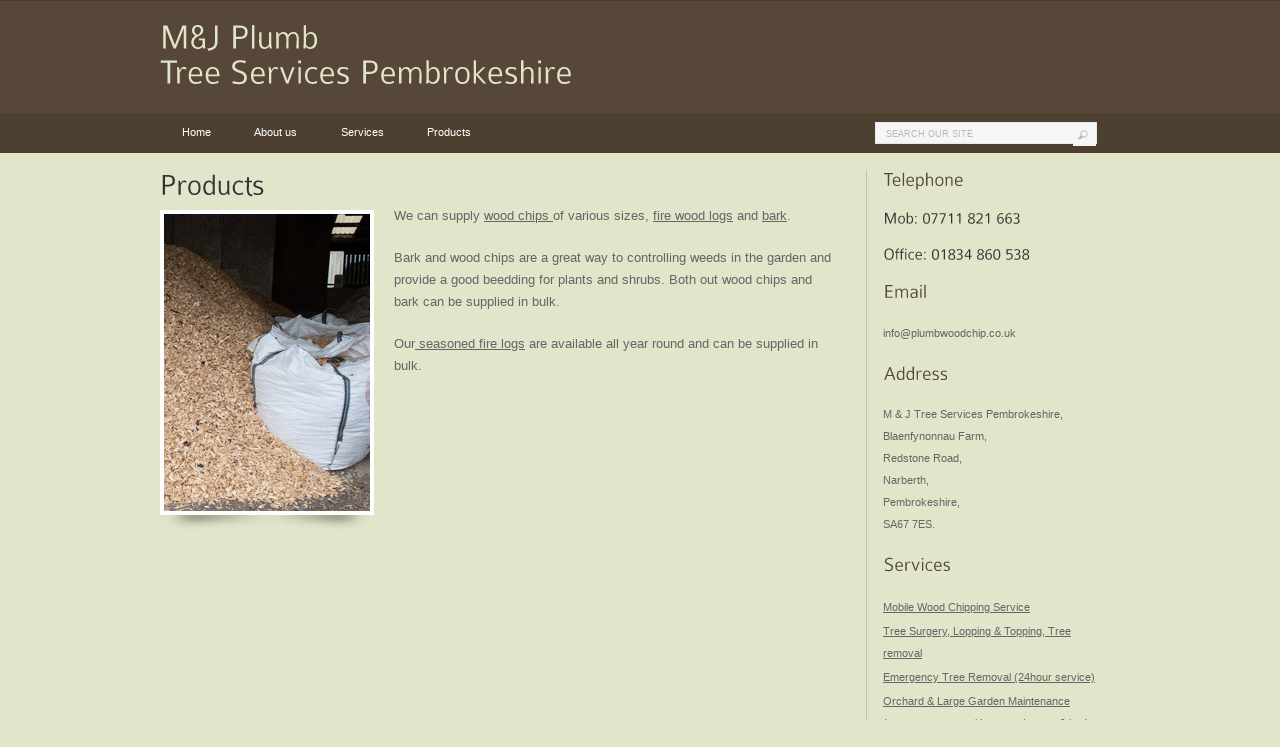

--- FILE ---
content_type: text/html; charset=UTF-8
request_url: https://www.plumbwoodchip.co.uk/products/
body_size: 3163
content:
<!DOCTYPE html PUBLIC "-//W3C//DTD XHTML 1.0 Transitional//EN" "http://www.w3.org/TR/xhtml1/DTD/xhtml1-transitional.dtd">
<html xmlns="http://www.w3.org/1999/xhtml" lang="en-US">

<head profile="http://gmpg.org/xfn/11">
	<meta http-equiv="Content-Type" content="text/html; charset=UTF-8" />
<meta name="google-site-verification" content="YHFIHYp83zx6dCujtieagom776Iasw_I3il7A8zrrLc" />
	<title>Firewood, woodchip and bark supplies. | Tree surgery in Pembrokeshire</title>
	        
    <!--[if lt IE 8]><script src='http://ie7-js.googlecode.com/svn/version/2.0(beta3)/IE8.js' type='text/javascript'></script><![endif]-->    
	<link rel="pingback" href="https://www.plumbwoodchip.co.uk/xmlrpc.php" />
		<link rel="shortcut icon" href="favicon.ico" type="image/x-icon" />
	<link rel="alternate" type="application/rss+xml" title="Tree surgery in Pembrokeshire &raquo; Feed" href="https://www.plumbwoodchip.co.uk/feed/" />
<link rel="alternate" type="application/rss+xml" title="Tree surgery in Pembrokeshire &raquo; Comments Feed" href="https://www.plumbwoodchip.co.uk/comments/feed/" />
<link rel="alternate" type="application/rss+xml" title="Tree surgery in Pembrokeshire &raquo; Products Comments Feed" href="https://www.plumbwoodchip.co.uk/products/feed/" />
<link rel='stylesheet' id='NextGEN-css'  href='https://www.plumbwoodchip.co.uk/wp-content/plugins/nextgen-gallery/css/nggallery.css?ver=1.0.0' type='text/css' media='screen' />
<link rel='stylesheet' id='shutter-css'  href='https://www.plumbwoodchip.co.uk/wp-content/plugins/nextgen-gallery/shutter/shutter-reloaded.css?ver=1.3.2' type='text/css' media='screen' />
<script type='text/javascript'>
/* <![CDATA[ */
var shutterSettings = {"msgLoading":"L O A D I N G","msgClose":"Click to Close","imageCount":"1"};
/* ]]> */
</script>
<script type='text/javascript' src='https://www.plumbwoodchip.co.uk/wp-content/plugins/nextgen-gallery/shutter/shutter-reloaded.js?ver=1.3.2'></script>
<script type='text/javascript' src='https://www.plumbwoodchip.co.uk/wp-includes/js/jquery/jquery.js?ver=1.11.0'></script>
<script type='text/javascript' src='https://www.plumbwoodchip.co.uk/wp-includes/js/jquery/jquery-migrate.min.js?ver=1.2.1'></script>
<script type='text/javascript' src='https://www.plumbwoodchip.co.uk/wp-content/plugins/nextgen-gallery/js/jquery.cycle.all.min.js?ver=2.88'></script>
<script type='text/javascript' src='https://www.plumbwoodchip.co.uk/wp-content/plugins/nextgen-gallery/js/ngg.slideshow.min.js?ver=1.05'></script>
<script type='text/javascript' src='https://www.plumbwoodchip.co.uk/wp-content/themes/cudazi-luxury/js/cufon-yui.js?ver=3.9.33'></script>
<script type='text/javascript' src='https://www.plumbwoodchip.co.uk/wp-content/themes/cudazi-luxury/js/fonts/ColaborateLight_400.font.js?ver=3.9.33'></script>
<script type='text/javascript' src='https://www.plumbwoodchip.co.uk/wp-content/themes/cudazi-luxury/js/superfish.js?ver=3.9.33'></script>
<script type='text/javascript' src='https://www.plumbwoodchip.co.uk/wp-content/themes/cudazi-luxury/js/supersubs.js?ver=3.9.33'></script>
<script type='text/javascript' src='https://www.plumbwoodchip.co.uk/wp-content/themes/cudazi-luxury/js/jquery.cycle.min.js?ver=3.9.33'></script>
<script type='text/javascript' src='https://www.plumbwoodchip.co.uk/wp-content/themes/cudazi-luxury/js/general.js?ver=3.9.33'></script>
<link rel="EditURI" type="application/rsd+xml" title="RSD" href="https://www.plumbwoodchip.co.uk/xmlrpc.php?rsd" />
<link rel="wlwmanifest" type="application/wlwmanifest+xml" href="https://www.plumbwoodchip.co.uk/wp-includes/wlwmanifest.xml" /> 
<link rel='prev' title='Services' href='https://www.plumbwoodchip.co.uk/services/' />
<link rel='next' title='Woodchip and Bark' href='https://www.plumbwoodchip.co.uk/products/woodchip-and-bark/' />
<meta name="generator" content="WordPress 3.9.33" />
<link rel='shortlink' href='https://www.plumbwoodchip.co.uk/?p=33' />

<!-- All in One SEO Pack 1.6.13.3 by Michael Torbert of Semper Fi Web Design[387,443] -->
<meta name="description" content="We can supply wood chips of various sizes, fire wood logs and bark. Woodchip, bark and firewood logs available in bulk." />
<meta name="keywords" content="firewood, woodchip, bark supplies, pembrokeshire" />
<link rel="canonical" href="https://www.plumbwoodchip.co.uk/products/" />
<!-- /all in one seo pack -->

<meta http-equiv="Content-Language" content="en-US" />
<style type="text/css" media="screen">
.qtrans_flag span { display:none }
.qtrans_flag { height:12px; width:18px; display:block }
.qtrans_flag_and_text { padding-left:20px }
.qtrans_flag_en { background:url(https://www.plumbwoodchip.co.uk/wp-content/plugins/qtranslate/flags/gb.png) no-repeat }
.qtrans_flag_CY { background:url(https://www.plumbwoodchip.co.uk/wp-content/plugins/qtranslate/flags/wf.png) no-repeat }
</style>
<link hreflang="CY" href="https://www.plumbwoodchip.co.uk/CY/products/" rel="alternate" />

<meta name='NextGEN' content='1.8.3' />
<link rel='stylesheet' href='https://www.plumbwoodchip.co.uk/wp-content/themes/cudazi-luxury/css/960.css' type='text/css' media='screen' /><link rel='stylesheet' href='https://www.plumbwoodchip.co.uk/wp-content/themes/cudazi-luxury/css/screen.css' type='text/css' media='screen' /><link rel='stylesheet' href='https://www.plumbwoodchip.co.uk/wp-content/themes/cudazi-luxury/css/print.css' type='text/css' media='print' /><link rel='stylesheet' href='https://www.plumbwoodchip.co.uk/wp-content/themes/cudazi-luxury/css/superfish.css' type='text/css' media='screen' /><style type='text/css'> /*body { color:green; } */</style></head>
<body class="page page-id-33 page-parent page-template-default">
<div id="outer">
    <div id="main">
		<div class="container_12 clearfix">
			<div id="header" class="clearfix">
				<div class="grid_8">
					<div class="logo">
													<h1><a href="https://www.plumbwoodchip.co.uk">M&J Plumb<br> Tree Services Pembrokeshire</a></h1>
											</div><!--//logo-->
				</div><!--//grid2-->
				<div class="grid_4">
                						<div class="toolbox-horizontal right">
						
					</div><!--//toolbox-->
                    				</div><!--//grid_10-->
				<div class="grid_12">
					
                                            <div class="menu-horizontal clearfix">
                            <ul class="sf-menu">
                                                                                              <li class="page_item page-item-21"><a href="https://www.plumbwoodchip.co.uk/">Home</a></li>
<li class="page_item page-item-42"><a href="https://www.plumbwoodchip.co.uk/about-us/">About us</a></li>
<li class="page_item page-item-31 page_item_has_children"><a href="https://www.plumbwoodchip.co.uk/services/">Services</a>
<ul class='children'>
	<li class="page_item page-item-64"><a href="https://www.plumbwoodchip.co.uk/services/bracken-bruising/">Bracken bruising</a></li>
	<li class="page_item page-item-71"><a href="https://www.plumbwoodchip.co.uk/services/emergency-tree-removal/">Emergency tree removal</a></li>
	<li class="page_item page-item-12"><a href="https://www.plumbwoodchip.co.uk/services/log-splitting-service/">Log splitting service</a></li>
	<li class="page_item page-item-10"><a href="https://www.plumbwoodchip.co.uk/services/orchard-garden-maintenance/">Orchard &#038; Garden Maintenance</a></li>
	<li class="page_item page-item-8"><a href="https://www.plumbwoodchip.co.uk/services/tree-surgery-services/">Tree surgery services</a></li>
	<li class="page_item page-item-4"><a href="https://www.plumbwoodchip.co.uk/services/wood-chipping-service/">Wood chipping service</a></li>
</ul>
</li>
<li class="page_item page-item-33 page_item_has_children current_page_item"><a href="https://www.plumbwoodchip.co.uk/products/">Products</a>
<ul class='children'>
	<li class="page_item page-item-39"><a href="https://www.plumbwoodchip.co.uk/products/woodchip-and-bark/">Woodchip and Bark</a></li>
	<li class="page_item page-item-14"><a href="https://www.plumbwoodchip.co.uk/products/fire-log-sales/">Fire log sales</a></li>
</ul>
</li>
                            </ul>
                        </div>
<div id="searchform">
							<form action="https://www.plumbwoodchip.co.uk/" method="get" class="clearfix">
								<input type="image" src="https://www.plumbwoodchip.co.uk/wp-content/themes/cudazi-luxury/images/search_icon.gif" value="Search" id="searchbutton" class="right" />
								<input type="text" value="Search Our Site" name="s" id="s" />
							</form>
						</div>
                                                            
				</div><!-- // grid_12-->
			</div><!--//header-->
<div class="clearfix">
	<div class='grid_8'>					<div class="post clearfix" id="post-33">
								<h2 class="posttitle">Products</h2>
				<p><img class="alignleft size-full wp-image-113" title="woodchip, bark and firewood log sales" src="https://www.plumbwoodchip.co.uk/wp-content/uploads/2011/08/sales.jpg" alt="woodchip, bark and firewood log sales" width="214" height="320" />We can supply <a title="Woodchip and Bark" href="https://www.plumbwoodchip.co.uk/products/woodchip-and-bark">wood chips </a>of various sizes, <a title="Fire log sales" href="https://www.plumbwoodchip.co.uk/products/fire-log-sales">fire wood logs</a> and <a title="Woodchip and Bark" href="https://www.plumbwoodchip.co.uk/products/woodchip-and-bark">bark</a>.</p>
<p>Bark and wood chips are a great way to controlling weeds in the garden and provide a good beedding for plants and shrubs. Both out wood chips and bark can be supplied in bulk.</p>
<p>Our<a title="Fire log sales" href="https://www.plumbwoodchip.co.uk/products/fire-log-sales"> seasoned fire logs</a> are available all year round and can be supplied in bulk.</p>
							</div>
						</div><!-- //col 1-->
	
	<div class="grid_4">					<div id="text-3" class="widget sidebarwidget widget_text">			<div class="textwidget"><h4>Telephone</h4>
<h6>Mob: <strong>07711 821 663</strong></h6>
<h6>Office: <strong>01834 860 538</strong></h6>
<h4>Email</h4>
<p><a href="/cdn-cgi/l/email-protection" class="__cf_email__" data-cfemail="127b7c747d52627e677f70657d7d76717a7b623c717d3c6779">[email&#160;protected]</a></p>
<h4>Address</h4>
<p>M & J Tree Services Pembrokeshire,<br />
Blaenfynonnau Farm,<br />
Redstone Road,<br />
Narberth,<br />
Pembrokeshire,<br />
SA67 7ES.</p>
<h4>Services</h4>
<ul>
<li><a href="/services/wood-chipping-service">Mobile Wood Chipping Service</a></li>
<li><a href="/services/tree-surgery-services">Tree Surgery, Lopping &amp; Topping, Tree removal</a></li>
<li><a href="/services/emergency-tree-removal">Emergency Tree Removal (24hour service)</a></li>
<li><a href="/services/orchard-garden-maintenance">Orchard &amp; Large Garden Maintenance (compact tractor with mower/topper &amp; hedge cutter)</a></li>
<li><a href="/services/bracken-bruising">Bracken Bruising (Maintenance of Bracken/ Nettles)</a></li>
<li><a href="/services/log-splitting-service">Log Splitting Service</a></li>
<li><a href="/products/fire-log-sales">Seasoned Firewood /Firewood Logs</a></li>
<li><a href="/products/woodchip-and-bark">Garden Bark/ Mulch Bark</a></li>
<li><a href="/products/woodchip-and-bark">Woodchip supplies</a></li>
</ul>
</div>
		</div>						</div>	
	
				</div><!-- //clearfix -->

		</div><!--// container_12 -->
	</div><!--//main-->
	<div id="footer" class="clearfix">
		<div class="container_12">
			<div class="grid_6">
				<p>Tree surgery in Pembrokeshire - Copyright 2026</p>
			</div><!--//grid6-->
			<div class="grid_6">
            
            				</div><!--//grid6-->
			
		</div><!--//container_12-->
	</div><!--//footer-->    
	
</div><!--//outer-->
<script data-cfasync="false" src="/cdn-cgi/scripts/5c5dd728/cloudflare-static/email-decode.min.js"></script><script type='text/javascript' src='https://www.plumbwoodchip.co.uk/wp-includes/js/comment-reply.min.js?ver=3.9.33'></script>
<script defer src="https://static.cloudflareinsights.com/beacon.min.js/vcd15cbe7772f49c399c6a5babf22c1241717689176015" integrity="sha512-ZpsOmlRQV6y907TI0dKBHq9Md29nnaEIPlkf84rnaERnq6zvWvPUqr2ft8M1aS28oN72PdrCzSjY4U6VaAw1EQ==" data-cf-beacon='{"version":"2024.11.0","token":"93ffae019cbf4e6b81dfe383754fd2f4","r":1,"server_timing":{"name":{"cfCacheStatus":true,"cfEdge":true,"cfExtPri":true,"cfL4":true,"cfOrigin":true,"cfSpeedBrain":true},"location_startswith":null}}' crossorigin="anonymous"></script>
</body>
</html>

--- FILE ---
content_type: text/css
request_url: https://www.plumbwoodchip.co.uk/wp-content/themes/cudazi-luxury/css/screen.css
body_size: 2135
content:
/*
Theme Name: Luxury by Cudazi
Theme URI: http://www.curtziegler.com/
Description: 
Version: 1.0
Author: Curt Ziegler
Author URI: http://www.curtziegler.com/
*/

body {	background:#e1e5ca url(../images/bg.jpg) repeat-x top left;}

html, body, form,
h1, h2, h3, h4, h5, h6,
p, img, a
{
	margin:0;
	padding:0;
	outline:0;
	border:0;
}
h1 a {color:#e1e5ca}


.menu-horizontal {width:500px; float:left}
body, textarea
{
	font-family:Arial, Helvetica, sans-serif;
}
body
{

	font-size:0.8em;
	color:#666666;
	line-height:175%;
}
#main
{

	

	
}
p, h1, h2, h3, h4, h5, h6
{
	padding:0 0 20px 0;
}
h1, h2, h3, h4, h5, h6
{
	color:#333;
	font-weight:normal;
}
h1 a, h2 a, h3 a, h4 a, h5 a, h6 a
{
	text-decoration:none;
}

h4 {color:#574738}
UL
{
	padding:0 0 0 20px;
	margin:0 0 20px 0;
}
UL LI
{
	padding-top:5px;
	padding-bottom:5px;
}
.post UL
{
	margin-left:30px;
}
h1 { font-size:2.7em;}
h2 { font-size:2.3em; }
h3 { font-size:1.9em; }
h4 { font-size:1.8em; }
h5 { font-size:1.7em; }
h6 { font-size:1.5em; }

A
{
	color:#666;
}
A:hover
{
	color:#333;
	background-position:1px 17px;
}
A:visited
{
}
A:active
{
	color:#000;
	position:relative;
	top:1px;
}
#header
{
	padding:20px 0 16px 0;
}

/* Ad manager plugin */
.ads LI a
{
	display:block;
	text-align:center;
	margin:3px 0 10px 0;
	padding:5px 0;
	background:#fff;
}



/* Wordpress Calendar Widget styles*/
#wp-calendar
{
	width:99%;
}
#wp-calendar caption
{
	font-weight:bold;
}
#wp-calendar td
{
	border-right:1px solid #eee;
	border-bottom:1px solid #eee;
	text-align:center;
}
#wp-calendar .pad,
#wp-calendar #prev,
#wp-calendar #next
{
	border:0;
}

.post .postmeta
{
	padding:2px 10px;
	line-height:150%;
	margin-bottom:8px;
	text-transform:uppercase;
	background:#f0f0f0;
	font-size:80%;
}

.post .posttitle
{
	padding-bottom:5px;
}
.post .postmeta a.comment-count
{
	font-weight:bold;
	display:block;
	float:right;
}

A.more-link
{
	margin-top:10px;
}
A.more-link,
.pagenavigation a
{
	text-decoration:none;
	padding:5px 10px;
	background:#f0f0f0;
	border:1px solid #ddd;
	font-weight:bold;
	-moz-border-radius:3px;
	-webkit-border-radius:3px;
}
.pagenavigation a
{
	font-weight:normal;
	font-size:90%;
}
.post-thumbnail .wp-post-image
{
	display:block;
	margin:0 0 20px 0;
}

.widget-area
{
	padding:0 0 20px 0;
}
h2.widgettitle
{
	padding-bottom:10px;
	margin-bottom:5px;
	font-size:175%;
	border-bottom:1px solid #eee;
}
.sidebarwidget
{
	font-size:85%;
	margin-bottom:30px;
}
.footerwidget
{
	margin-bottom:0;
}
.footerwidget h2.widgettitle
{
	border-bottom:0;
}
.widget UL
{
	margin:0;
	padding:0 0 0 0;
}
.widget UL LI UL
{
	padding-left:15px;
}
.widget UL LI
{
	list-style-type:none;
	padding:1px 0;
}
#footer
{
	background:#333;
	color:#888;
	padding:15px 0 60px 0;
	font-size:0.85em; float:left; width:100%
}
#footer A
{
	color:#999;
}
#main .container_12
{
	padding-bottom:40px;
}






/* Latest Posts home page widget*/
UL.latest-posts LI A
{
	display:block;
	font-size:100%;
}
UL.latest-posts LI A
{
	text-decoration:none;
}
UL.latest-posts p
{
	padding-bottom:0;
}	
.latest-posts span
{
	background:#d4d4d4;
	padding:1px 4px;
	font-size:0.8em;
	margin-right:10px;
	color:#fff;
}


/* Social Icons in Footer */
UL.social LI A
{
	margin:0 1px;
}


/* Shadows */
.latest-work-thumbs img,
.shadow,
.ads LI a,
#commentform #comment,
#commentform #author,
#commentform #email,
#commentform #url,
#commentform #submit
{
	-webkit-box-shadow: 0px 0px 2px #ddd;
	-moz-box-shadow: 0px 0px 2px #ddd;
}
.latest-work-thumbs img:hover,
.hovershadow:hover,
.ads LI a:hover,
OL.commentlist LI:hover .avatar,
#commentform #submit:hover,
.portfolio-thumbnail a:hover img
{
	-webkit-box-shadow: 0px 0px 6px #ccc;
	-moz-box-shadow: 0px 0px 6px #ccc;
}
.shadow-medium,
.wp-post-image,
.avatar
{
	-webkit-box-shadow: 0px 0px 3px #ddd;
	-moz-box-shadow: 0px 0px 3px #ddd;
}
.shadow-large
{
	-webkit-box-shadow: 0px 0px 4px #444;
	-moz-box-shadow: 0px 0px 4px #444;
}


/* HR Line */
hr
{
	background-image:url(../images/hr.gif);
	background-repeat:repeat-x;
	background-color:transparent;
	border:0;
	margin:20px 0;
	height:2px;
}
hr.nopad
{
	padding:0;
	margin:0;
}


/* Promo / Home Page Slider */
.promo-container
{
	margin:10px 0 26px 0
}
#promo-nav
{
	background:#ffffff;

	border-top:0;
	padding:12px 10px 10px 10px; height:15px
}
#promo-nav UL LI a
{
	border:1px solid #d4d4d4;
	background:#fff;
	text-indent:-9999px;
	width:8px;
	height:8px;
	display:block;
	float:left;
	margin-left:7px;
}
#promo-nav UL LI a:hover,
#promo-nav .activeSlide
{
	background:#d4d4d4;
}
#promo-nav UL LI a:active
{
	background:#333;
}




/* Searchform */
.toolbox-vertical
{
	margin-bottom:5px;	
}
.toolbox-horizontal #searchform
{
	margin-top:46px;
}
#searchform {width:200px; float:right; margin:20px 25px 0 0}
#searchform form
{
	background:#f6f6f6;
	border:1px solid #e8e8e8;
	width:220px;
}
#searchform #s
{
	font-size:0.7em;
	padding:6px 0 4px 10px;
	color:#b9b9b9;
	text-transform:uppercase;
	text-align:left;
	width:175px;
}
#searchform #s,
#searchform #submit
{
	background:transparent;
	border:0;
}
UL.searchresults LI H5
{
	padding:5px 20px;
}





UL.clean, UL.clean LI
{
	margin:0 0 0 0;
	padding:0;
	list-style-type:none;
	display:inline;
}
.alternate, .hidden
{
	display:none;
}
.right
{
	float:right;
}
.left
{
	float:left;
}



/* Generic WP Generated Classes */
.aligncenter,
div.aligncenter {
   display: block;
   margin-left: auto;
   margin-right: auto;
}
.alignleft {
   float: left;
}
.alignright {
   float: right;
}
img.alignleft
{
	margin:5px 20px 20px 0;
}
img.alignright
{
	margin:5px 0 20px 20px;
}
img.aligncenter
{
}
.wp-caption {
   border: 1px solid #ddd;
   text-align: center;
   background-color: #fff;
   padding:8px 3px;
   margin: 10px;
   -moz-border-radius: 3px;
   -webkit-border-radius: 3px;
}
.wp-caption img {
   margin: 0;
   padding:0 0 5px 0;
   border: 0 none;
}
.wp-caption p.wp-caption-text {
   font-size: 11px;
   line-height: 17px;
   padding:5px 0;
   padding:0;
   margin: 0;
}



/* COMMENT LIST AND FORM */
#commentform #comment,
#commentform #author,
#commentform #email,
#commentform #url,
#commentform #submit
{	
	border:1px solid #ccc;
	-moz-border-radius:3px;
	-webkit-border-radius:3px;
	padding:5px;
}
#commentform #submit
{
	font-weight:bold;
	margin-bottom:10px;
	color:#777;
	cursor:pointer;
}
#commentform #comment,
#commentform #author,
#commentform #email,
#commentform #url
{
	width:33%;
	color:#777;
	font-weight:bold;
}
#commentform label
{
	font-size:130%;
	font-weight:bold;
	display:block;
	margin-bottom:4px;
}
#commentform #comment
{
	width:75%;
	height:175px;
	display:block;
	margin-bottom:20px;
	font-size:130%;
}
h5#comments
{
	margin-top:35px;
}
div#respond
{
	margin-top:40px;
}
p.cancel-comment-reply
{
	padding:0;
}

OL.commentlist
{
	margin:0 0 20px 0;
	padding:0;
}
OL.commentlist .avatar
{
	border:4px solid #fff;
}
OL.commentlist .left
{
	width:110px;
}
OL.commentlist .right-comments
{
	margin-left:110px;
}
OL.commentlist LI
{
	margin-bottom:20px;
	padding:15px;
	display:block;
}
OL.commentlist LI.even
{
	background:#efefef;
	border:1px solid #e0e0e0;
	-moz-border-radius:3px;
	-webkit-border-radius:3px;
}
OL.commentlist LI.bypostauthor
{
	background:#fff;
}
a.comment-reply-link
{
	font-size:85%;
	text-decoration:none;
	font-weight:bold;
}
OL.commentlist .author, OL.commentlist .author a
{
	padding:10px 0 4px 0;
	font-weight:bold;
	text-decoration:none;
	line-height:110%;
}
.comment-date
{
	line-height:100%;
	color:#888;
}
UL.children
{
	margin:20px 0 10px 0;
}

.bio
{
	margin:40px 0 0 0;
}
.bio h5, .bio p
{
	margin:0;
	padding:0;
}
.bio p
{
	font-size:90%;
	line-height:175%;
}
.bio .pic
{
	width:95px;
	float:left;
}
.bio .details
{
	width:500px;
	float:left;
}





/* Menu dropdown fix applied 2.26.10 */
#header
{
	position:relative;
	z-index:2;
}
.promo-container
{
	position:relative;
	z-index:1;
}
/* */
.pagenavigation 
{ 
	padding:0 10px;
}

/* updated 6.20.10 - wp3 menu now uses children class and so do the comments */
.sf-menu UL.children { margin-top:0; }


--- FILE ---
content_type: text/css
request_url: https://www.plumbwoodchip.co.uk/wp-content/themes/cudazi-luxury/css/superfish.css
body_size: 352
content:
/**MENU CSS**/






.logo {height:82px; overflow:hidden}

.menu-horizontal
{
	
	margin:12px 0 20px 0; 
}

.sf-menu A
{
	/*border-bottom:1px solid #ccc;*/
	font-size:0.85em; color:#FFF
}



/*** ESSENTIAL STYLES ***/
.sf-menu, .sf-menu * {
	margin:			0;
	padding:		0;
	list-style:		none;
}
.sf-menu {
	line-height:	1.0;
}
.sf-menu ul {
	position:		absolute;
	top:			-999em;
	width:			140px; /* left offset of submenus need to match (see below) */
}
.sf-menu ul li {
	width:			100%;
}
.sf-menu li:hover {
	visibility:		inherit; /* fixes IE7 'sticky bug' */
}
.sf-menu li {
	float:			left;
	position:		relative;
}
.sf-menu a {
	display:		block;
	position:		relative;
}
.sf-menu li:hover ul,
.sf-menu li.sfHover ul {
	left:			0;
	top:			3em; /* match top ul list item height */
	z-index:		9999;
}
ul.sf-menu li:hover li ul,
ul.sf-menu li.sfHover li ul {
	top:			-999em;
}
ul.sf-menu li li:hover ul,
ul.sf-menu li li.sfHover ul {
	left:			140px; /* match ul width */
	top:			0;
}
ul.sf-menu li li:hover li ul,
ul.sf-menu li li.sfHover li ul {
	top:			-999em;
}
ul.sf-menu li li li:hover ul,
ul.sf-menu li li li.sfHover ul {
	left:			140px; /* match ul width */
	top:			0;
}

.sf-menu {
	float:			left;
	/*margin-bottom:	1em;*/
}
.sf-menu a {
	padding: 		1.2em 2em 1.2em 2em;
	text-decoration:none;
}
.sf-menu a, .sf-menu a:visited  { /* visited pseudo selector so IE6 applies text colour*/
	color:			#ffffff;
}
.sf-menu li {
	background:		transparent;
}
.sf-menu li li {
	background:		#4d4030;
}
.sf-menu li li li {
	background:		#4d4030;
}
.sf-menu li:hover, .sf-menu li.sfHover,
.sf-menu a:focus, .sf-menu a:hover, .sf-menu a:active {
	background:		#574738; color:#FFF;
	outline:		0;
	-webkit-box-shadow: 0px 0px 2px #574738;
	-moz-box-shadow: 0px 0px 2px #574738;
}
.sf-menu .sf-sub-indicator
{
	display:none;
}
.sf-menu A:active
{
	background:#eee;
}












--- FILE ---
content_type: application/javascript
request_url: https://www.plumbwoodchip.co.uk/wp-content/themes/cudazi-luxury/js/general.js?ver=3.9.33
body_size: 395
content:


// FONT REPLACEMENT
// Replace all tags with cufon equivalant
Cufon.replace('h1,h2,h3,h4,h5,h6,#commentform label');
//

// JQUERY

//jQuery.noConflict(); - not needed unless you are pulling from an external jquery library

jQuery(function($){
		   
	   // Clear searchform on click
		$("#searchform #s").click(function(){
			$(this).val("");   
		});
		
	
		// Dropdown Menu config
		$("ul.sf-menu").supersubs({ 
            minWidth:    12,   // minimum width of sub-menus in em units 
            maxWidth:    14,   // maximum width of sub-menus in em units 
            extraWidth:  1     // extra width can ensure lines don't sometimes turn over 
                               // due to slight rounding differences and font-family 
        }).superfish();  // call supersubs first, then superfish, so that subs are 
                         // not display:none when measuring. Call before initialising 
                         // containing tabs for same reason.
	
	
	// Softbutton = soft fade on hover, used for social media icons
	$(".softbutton a").stop().fadeTo("fast", .55);
	$(".softbutton a").hover(
		function(){
			$(this).stop().fadeTo("fast", 1);
		},
		function(){
			$(this).stop().fadeTo("fast", .55);
		}
	);
	
	
	// Promo slider setup, inserted on when promo is in use to save bandwidth
	
	$('#promos').cycle({ 
		fx:     'fade', 
		speed:  1000, 
		timeout: 3000,
		pager: '#promo-nav',
		pause: 1,
		height: 300,
		pauseOnPagerHover: 1,
		fastOnEvent: 350,
		pagerAnchorBuilder: function(idx, slide) { 
			return "#promo-nav li:eq("+ idx +") a"; 
		}
	});

});// end jquery